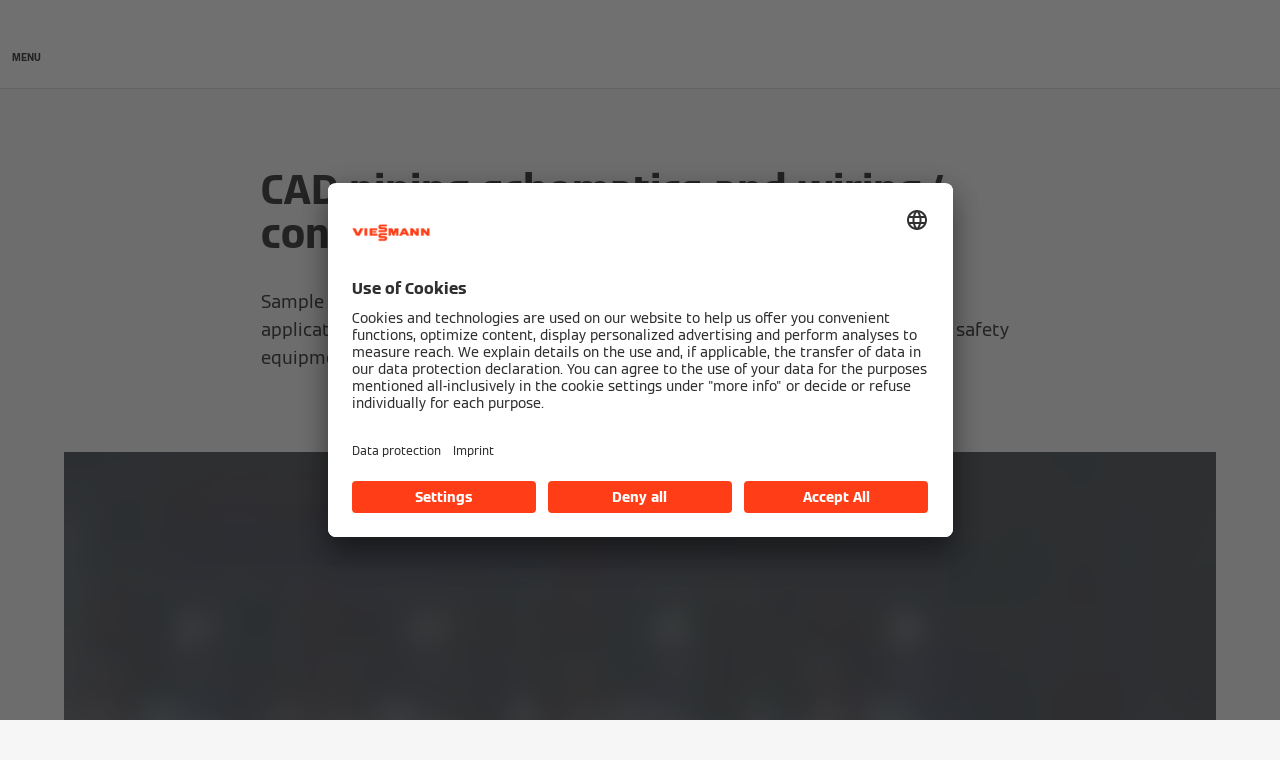

--- FILE ---
content_type: text/html;charset=utf-8
request_url: https://www.viessmann-us.com/en/services/downloads/cad-piping.html
body_size: 12964
content:
<!DOCTYPE HTML>
<html lang="en-US">
    <head>

  
  <meta charset="UTF-8"/>
  <title>CAD piping and wiring schematics | Viessmann US</title>
  

  <meta name="description" content="CAD piping schematics in PDF and DWG format."/>

  <meta name="robots" content="noindex"/>

  
    
    <meta property="og:type" content="article"/>
  
    
    <meta property="og:url" content="https://www.viessmann-us.com/en/services/downloads/cad-piping.html"/>
  
    
    <meta property="og:title" content="CAD piping and wiring schematics | Viessmann US"/>
  
    
    <meta property="og:description" content="CAD piping schematics in PDF and DWG format."/>
  
    
    <meta property="og:locale" content="en_US"/>
  
    
    <meta property="article:published_time" content="2024-11-21T15:46:43.343Z"/>
  
    
    <meta property="article:modified_time" content="2024-11-21T15:46:32.996Z"/>
  
    <meta name="twitter:card" content="summary"/>
    
  

  <script defer="defer" type="text/javascript" src="/.rum/@adobe/helix-rum-js@%5E2/dist/rum-standalone.js"></script>
<link rel="canonical" href="https://www.viessmann-us.com/en/services/downloads/cad-piping.html"/>

  <link rel="alternate" hreflang="en-CA" href="https://www.viessmann.ca/en/services/downloads/cad-piping.html"/>
<link rel="alternate" hreflang="en-US" href="https://www.viessmann-us.com/en/services/downloads/cad-piping.html"/>


  <meta name="viewport" content="width=device-width, initial-scale=1"/>



  














  <link rel="preload" as="font" type="font/woff2" crossorigin href="/etc.clientlibs/viessmann-corporate/clientlibs/vic.app/resources/fonts/ViessmannWeb-v3-Light.woff2"/>
  <link rel="preload" as="font" type="font/woff2" crossorigin href="/etc.clientlibs/viessmann-corporate/clientlibs/vic.app/resources/fonts/ViessmannWeb-v3-Regular.woff2"/>
  <link rel="preload" as="font" type="font/woff2" crossorigin href="/etc.clientlibs/viessmann-corporate/clientlibs/vic.app/resources/fonts/ViessmannWeb-v3-Bold.woff2"/>
  <link rel="preload" as="font" type="font/woff2" crossorigin href="/etc.clientlibs/viessmann-corporate/clientlibs/vic.app/resources/fonts/ViessmannWeb-v3-WideRegular.woff2"/>





  <link rel="apple-touch-icon" sizes="57x57" href="/etc.clientlibs/viessmann-corporate/clientlibs/vic.app/resources/favicons/apple-touch-icon-57x57.png"/>
  <link rel="apple-touch-icon" sizes="60x60" href="/etc.clientlibs/viessmann-corporate/clientlibs/vic.app/resources/favicons/apple-touch-icon-60x60.png"/>
  <link rel="apple-touch-icon" sizes="72x72" href="/etc.clientlibs/viessmann-corporate/clientlibs/vic.app/resources/favicons/apple-touch-icon-72x72.png"/>
  <link rel="apple-touch-icon" sizes="76x76" href="/etc.clientlibs/viessmann-corporate/clientlibs/vic.app/resources/favicons/apple-touch-icon-76x76.png"/>
  <link rel="apple-touch-icon" sizes="114x114" href="/etc.clientlibs/viessmann-corporate/clientlibs/vic.app/resources/favicons/apple-touch-icon-114x114.png"/>
  <link rel="apple-touch-icon" sizes="120x120" href="/etc.clientlibs/viessmann-corporate/clientlibs/vic.app/resources/favicons/apple-touch-icon-120x120.png"/>
  <link rel="apple-touch-icon" sizes="144x144" href="/etc.clientlibs/viessmann-corporate/clientlibs/vic.app/resources/favicons/apple-touch-icon-144x144.png"/>
  <link rel="apple-touch-icon" sizes="152x152" href="/etc.clientlibs/viessmann-corporate/clientlibs/vic.app/resources/favicons/apple-touch-icon-152x152.png"/>
  <link rel="apple-touch-icon" sizes="180x180" href="/etc.clientlibs/viessmann-corporate/clientlibs/vic.app/resources/favicons/apple-touch-icon-180x180.png"/>
  <link rel="icon" type="image/png" sizes="192x192" href="/etc.clientlibs/viessmann-corporate/clientlibs/vic.app/resources/favicons/android-icon-192x192.png"/>
  <link rel="icon" type="image/png" sizes="96x96" href="/etc.clientlibs/viessmann-corporate/clientlibs/vic.app/resources/favicons/favicon-96x96.png"/>
  <link rel="icon" type="image/png" sizes="32x32" href="/etc.clientlibs/viessmann-corporate/clientlibs/vic.app/resources/favicons/favicon-32x32.png"/>
  <link rel="icon" type="image/png" sizes="16x16" href="/etc.clientlibs/viessmann-corporate/clientlibs/vic.app/resources/favicons/favicon-16x16.png"/>

  <link rel="manifest" href="/etc.clientlibs/viessmann-corporate/clientlibs/vic.app/resources/favicons/site.webmanifest"/>
  <link rel="mask-icon" href="/etc.clientlibs/viessmann-corporate/clientlibs/vic.app/resources/favicons/safari-pinned-tab.svg" color="#ff3e17"/>
  <link rel="shortcut icon" href="/etc.clientlibs/viessmann-corporate/clientlibs/vic.app/resources/favicons/favicon.ico"/>

  <meta name="msapplication-TileColor" content="#ff3e17"/>
  <meta name="theme-color" content="#ffffff"/>











  
<link href="/etc.clientlibs/viessmann-corporate/clientlibs/vic.app.lc-16618f538e3f635a8f123279eb143970-lc.min.css" rel="stylesheet" type="text/css">

  













     





  <script id="usercentrics-cmp" data-settings-id="6YKt9ZJOH" src="https://app.usercentrics.eu/browser-ui/latest/loader.js" defer></script>
  





  
  <script>
    window.dataLayer = window.dataLayer || [];
    function gtag() {
      dataLayer.push(arguments);
    }

    gtag("consent", "default", {
      ad_storage: "denied",
      analytics_storage: "denied",
      ad_personalization: "denied",
      ad_user_data: "denied",
      wait_for_update: 2000
    });

    gtag("set", "ads_data_redaction", true);
    gtag("set", "url_passthrough", false);

    (function (w, d, s, l, i) {
      w[l] = w[l] || [];
      w[l].push({
        'gtm.start': new Date().getTime(), event: 'gtm.js'
      });
      var f = d.getElementsByTagName(s)[0],
      j = d.createElement(s), dl = l != 'dataLayer' ? '&l=' + l : '';
      j.async = true;
      j.src = '' || 'https://t.viessmann-us.com/gtm.js?id=' + i + dl;
      f.parentNode.insertBefore(j, f);
    })(window, document, 'script', 'dataLayer', 'GTM-MT2Q229');
  </script>



<script type="text/javascript" src="/content/dam/public-brands/us/global-snippet-head-us.js/_jcr_content/renditions/original./global-snippet-head-us.js"></script>


  
    
    

    

    
    
    

  
  
</head>
    
    <body class="articleDetails page basicpage vic-m-app    " id="articleDetails-ff3d27bd9c">
        
        
        
            




            



            
  <noscript>
    <iframe height="0" style="display:none;visibility:hidden" width="0" src="https://www.googletagmanager.com/ns.html?id=GTM-MT2Q229">
    </iframe>
  </noscript>


<div class="vic-m-page   ">
  <div id="vic-app-config" data-config-url="/en/_jcr_content.config.json" data-template="ARTICLE_DETAILS" data-content-path="/content/public-brands/us/en/services/downloads/cad-piping" data-parent-path="/content/public-brands/us/en/services/downloads" data-ext-page="false" data-noindex="true">
  </div>

  <div id="vic-external-search-data" data-teaser-image-url="/content/dam/public-brands/ca/img/services/cad_piping_1280x853.jpg/_jcr_content/renditions/original./cad_piping_1280x853.jpg" data-teaser-image-alt="CAD piping schematics and wiring/control drawings">
  </div>

  

  
<vic-m-header role="banner" class="vic-m-header">
  <div class="vic-m-header__invisible-links">
    <a class="vic-e-link" href="#vic-main-content" target="_self">
      <span class="vic-e-link__label">Skip to main content</span>
      
  <vic-e-icon aria-hidden="true" icon-id="vic-icon-chevron-right" class="vic-e-icon vic-e-link__icon"></vic-e-icon>

    </a>
  </div>
  

  <div class="vic-m-header__main">
    <button class="vic-m-header__navigation-toggle" aria-label="Open Navigation" aria-controls="#vic-navigation">
      
  <vic-e-icon aria-hidden="true" icon-id="vic-icon-nav-burger" class="vic-e-icon vic-m-header__navigation-toggle-icon"></vic-e-icon>

      <span class="vic-m-header__navigation-toggle-label">MENU</span>
    </button>

    <a href="https://www.viessmann-us.com/" class="vic-m-header__logo-link" aria-label="Go To Homepage">
  
  
  <vic-e-icon aria-label="Viessmann Logo" icon-id="vic-icon-logo" class="vic-e-icon vic-m-header__logo"></vic-e-icon>

</a>


    <nav class="vic-m-header__main-nav">
      <ul class="vic-m-header__main-nav-list">
        <li class="vic-m-header__main-nav-item">
          
          
          
          
            
            <a class="vic-m-header__main-nav-link" data-subnav-id="/primaryItems/navigationitem" aria-controls="#vic-navigation" href="https://www.viessmann-us.com/en/products.html">Products</a>
            
          
        </li>
      
        <li class="vic-m-header__main-nav-item">
          
          
          
          
            
            <a class="vic-m-header__main-nav-link" data-subnav-id="/primaryItems/navigationitem_326214753" aria-controls="#vic-navigation" href="https://www.viessmann-us.com/en/solutions.html">Solutions</a>
            
          
        </li>
      
        <li class="vic-m-header__main-nav-item">
          
          
          
          
            
            <a class="vic-m-header__main-nav-link" data-subnav-id="/primaryItems/navigationitem_1684428360" aria-controls="#vic-navigation" href="https://www.viessmann-us.com/en/services.html">Services</a>
            
          
        </li>
      
        <li class="vic-m-header__main-nav-item">
          
          
          
          
            <a class="vic-m-header__main-nav-link" href="https://www.viessmann-us.com/en/guide.html">Heating Advice</a>
            
            
          
        </li>
      
        <li class="vic-m-header__main-nav-item">
          
          
          
          
            <a class="vic-m-header__main-nav-link" href="https://www.viessmann-us.com/en/contacts.html">Contact Us</a>
            
            
          
        </li>
      </ul>
    </nav>

    <button class="vic-m-header__icon-btn vic-m-header__search-btn" aria-label="Open Search Input">
      
  <vic-e-icon aria-hidden="true" icon-id="vic-icon-search" class="vic-e-icon vic-m-header__search-icon"></vic-e-icon>

    </button>

    

  </div>

  <div class="vic-m-header__search-bar-box">
    <div class="vic-m-header__search-bar">
      
  

  <vic-e-search-input autocomplete-url="/en/search/_jcr_content.suggestions.json" search-url="https://www.viessmann-us.com/en/search.html" input-label="Search" input-placeholder="Search ..." search-button-label="Search" search-button-title="Search" min-length="3" max-suggestions="6" class="vic-e-search-input vic-m-header__search-input">
  </vic-e-search-input>

      <button class="vic-m-header__icon-btn vic-m-header__search-bar-close-btn" aria-label="Close Search Input">
        
  <vic-e-icon aria-hidden="true" icon-id="vic-icon-close" class="vic-e-icon vic-m-header__search-bar-close-icon"></vic-e-icon>

      </button>
    </div>
  </div>
</vic-m-header>

<vic-m-navigation role="navigation" class="vic-m-navigation" id="vic-navigation">
  <div class="vic-m-navigation__flyout">
    <div class="vic-m-navigation__content">
      <button class="vic-m-navigation__close-btn vic-e-closing-button" aria-label="Close Navigation" aria-controls="vic-navigation">
        
  <vic-e-icon aria-hidden="true" icon-id="vic-icon-close" class="vic-e-icon vic-e-closing-button__icon"></vic-e-icon>

      </button>
      <button class="vic-m-navigation__close-subnav-btn" aria-label="Close Navigation">
        
  <vic-e-icon aria-hidden="true" icon-id="vic-icon-arrow-left" class="vic-e-icon vic-m-navigation__close-subnav-icon"></vic-e-icon>

        <span class="vic-m-navigation__close-subnav-label">Back</span>
      </button>
      
        
  
  
  <vic-e-icon aria-label="Viessmann Logo" icon-id="vic-icon-logo" class="vic-e-icon vic-m-navigation__logo"></vic-e-icon>



    


      

      <nav class="vic-m-navigation__navigation vic-m-navigation__navigation--primary" aria-label="Primary Navigation">
  



<ul class="vic-m-navigation__navigation-list">
  

  
  

  
  <li class="vic-m-navigation__navigation-item">
  
  <a class="vic-m-navigation__navigation-link" href="https://www.viessmann-us.com/en/products.html">
    <span class="vic-m-navigation__navigation-link-label">Products</span>
  </a>

  <div class="vic-m-navigation__sub-navigation" data-id="/primaryItems/navigationitem">
    <span class="vic-m-navigation__subnav-headline">Products</span>
    <a class="vic-m-navigation__show-all-link" href="https://www.viessmann-us.com/en/products.html">
      Show all
    </a>
    <ul class="vic-m-navigation__sub-navigation-list">
      <li class="vic-m-navigation__navigation-item">
        <a class="vic-m-navigation__navigation-link" href="https://www.viessmann-us.com/en/products/gas-condensing-boilers.html">
          <span class="vic-m-navigation__navigation-link-label">Gas condensing boilers</span>
        </a>
        
      </li>
    
      <li class="vic-m-navigation__navigation-item">
        <a class="vic-m-navigation__navigation-link" href="https://www.viessmann-us.com/en/products/heat-pumps.html">
          <span class="vic-m-navigation__navigation-link-label">Heat pumps</span>
        </a>
        
      </li>
    
      <li class="vic-m-navigation__navigation-item">
        <a class="vic-m-navigation__navigation-link" href="https://www.viessmann-us.com/en/products/oil-boilers.html">
          <span class="vic-m-navigation__navigation-link-label">Oil boilers</span>
        </a>
        
      </li>
    
      <li class="vic-m-navigation__navigation-item">
        <a class="vic-m-navigation__navigation-link" href="https://www.viessmann-us.com/en/products/electric-boilers.html">
          <span class="vic-m-navigation__navigation-link-label">Electric boilers</span>
        </a>
        
      </li>
    
      <li class="vic-m-navigation__navigation-item">
        <a class="vic-m-navigation__navigation-link" href="https://www.viessmann-us.com/en/products/dhw.html">
          <span class="vic-m-navigation__navigation-link-label">Domestic hot water tanks</span>
        </a>
        
      </li>
    
      <li class="vic-m-navigation__navigation-item">
        <a class="vic-m-navigation__navigation-link" href="https://www.viessmann-us.com/en/products/solar-systems.html">
          <span class="vic-m-navigation__navigation-link-label">Solar systems</span>
        </a>
        
      </li>
    
      <li class="vic-m-navigation__navigation-item">
        <a class="vic-m-navigation__navigation-link" href="https://www.viessmann-us.com/en/products/system-technology.html">
          <span class="vic-m-navigation__navigation-link-label">System technology</span>
        </a>
        
      </li>
    </ul>

    
  

  </div>
</li>


    


  
  



  

  
  

  
  <li class="vic-m-navigation__navigation-item">
  
  <a class="vic-m-navigation__navigation-link" href="https://www.viessmann-us.com/en/solutions.html">
    <span class="vic-m-navigation__navigation-link-label">Solutions</span>
  </a>

  <div class="vic-m-navigation__sub-navigation" data-id="/primaryItems/navigationitem_326214753">
    <span class="vic-m-navigation__subnav-headline">Solutions</span>
    <a class="vic-m-navigation__show-all-link" href="https://www.viessmann-us.com/en/solutions.html">
      Show all
    </a>
    <ul class="vic-m-navigation__sub-navigation-list">
      <li class="vic-m-navigation__navigation-item">
        <a class="vic-m-navigation__navigation-link" href="https://www.viessmann-us.com/en/solutions/smart-home.html">
          <span class="vic-m-navigation__navigation-link-label">Smart Home Solutions</span>
        </a>
        
      </li>
    
      <li class="vic-m-navigation__navigation-item">
        <a class="vic-m-navigation__navigation-link" href="https://www.viessmann-us.com/en/solutions/residential.html">
          <span class="vic-m-navigation__navigation-link-label">Residential Solutions</span>
        </a>
        
      </li>
    
      <li class="vic-m-navigation__navigation-item">
        <a class="vic-m-navigation__navigation-link" href="https://www.viessmann-us.com/en/solutions/commercial.html">
          <span class="vic-m-navigation__navigation-link-label">Commercial Solutions</span>
        </a>
        
      </li>
    
      <li class="vic-m-navigation__navigation-item">
        <a class="vic-m-navigation__navigation-link" href="https://www.viessmann-us.com/en/solutions/district-heating.html">
          <span class="vic-m-navigation__navigation-link-label">District Heating Solutions</span>
        </a>
        
      </li>
    
      <li class="vic-m-navigation__navigation-item">
        <a class="vic-m-navigation__navigation-link" href="https://www.viessmann-us.com/en/solutions/one-base.html">
          <span class="vic-m-navigation__navigation-link-label">Viessmann One Base</span>
        </a>
        
      </li>
    </ul>

    
  

  </div>
</li>


    


  
  



  

  
  

  
  <li class="vic-m-navigation__navigation-item">
  
  <a class="vic-m-navigation__navigation-link" href="https://www.viessmann-us.com/en/services.html">
    <span class="vic-m-navigation__navigation-link-label">Services</span>
  </a>

  <div class="vic-m-navigation__sub-navigation" data-id="/primaryItems/navigationitem_1684428360">
    <span class="vic-m-navigation__subnav-headline">Services</span>
    <a class="vic-m-navigation__show-all-link" href="https://www.viessmann-us.com/en/services.html">
      Show all
    </a>
    <ul class="vic-m-navigation__sub-navigation-list">
      <li class="vic-m-navigation__navigation-item">
        <a class="vic-m-navigation__navigation-link" href="https://www.viessmann-us.com/en/services/viessmann-apps.html">
          <span class="vic-m-navigation__navigation-link-label">Apps</span>
        </a>
        <div class="vic-m-navigation__sub-navigation" data-id="">
          <span class="vic-m-navigation__subnav-headline">Apps</span>
          <a class="vic-m-navigation__show-all-link" href="https://www.viessmann-us.com/en/services/viessmann-apps.html">
            Show all
          </a>
          <ul class="vic-m-navigation__sub-navigation-list">
            <li class="vic-m-navigation__navigation-item">
              <a class="vic-m-navigation__navigation-link" href="https://www.viessmann-us.com/en/services/viessmann-apps/vicare.html">
                <span class="vic-m-navigation__navigation-link-label">ViCare App</span>
              </a>
            </li>
          
            <li class="vic-m-navigation__navigation-item">
              <a class="vic-m-navigation__navigation-link" href="https://www.viessmann-us.com/en/services/viessmann-apps/viguide.html">
                <span class="vic-m-navigation__navigation-link-label">ViGuide App</span>
              </a>
            </li>
          
            <li class="vic-m-navigation__navigation-item">
              <a class="vic-m-navigation__navigation-link" href="https://www.viessmann-us.com/en/services/viessmann-apps/viparts-app.html">
                <span class="vic-m-navigation__navigation-link-label">ViParts® App</span>
              </a>
            </li>
          </ul>
        </div>
      </li>
    
      <li class="vic-m-navigation__navigation-item">
        <a class="vic-m-navigation__navigation-link" href="https://www.viessmann-us.com/en/services/contractor-locator.html">
          <span class="vic-m-navigation__navigation-link-label">Contractor Locator</span>
        </a>
        
      </li>
    
      <li class="vic-m-navigation__navigation-item">
        <a class="vic-m-navigation__navigation-link" href="https://www.viessmann-us.com/en/services/downloads.html">
          <span class="vic-m-navigation__navigation-link-label">Downloads</span>
        </a>
        <div class="vic-m-navigation__sub-navigation" data-id="">
          <span class="vic-m-navigation__subnav-headline">Downloads</span>
          <a class="vic-m-navigation__show-all-link" href="https://www.viessmann-us.com/en/services/downloads.html">
            Show all
          </a>
          <ul class="vic-m-navigation__sub-navigation-list">
            <li class="vic-m-navigation__navigation-item">
              <a class="vic-m-navigation__navigation-link" href="https://www.viessmann-us.com/en/services/downloads/cad.html">
                <span class="vic-m-navigation__navigation-link-label">CAD drawings</span>
              </a>
            </li>
          
            <li class="vic-m-navigation__navigation-item">
              <a class="vic-m-navigation__navigation-link" href="https://www.viessmann-us.com/en/services/downloads/labels.html">
                <span class="vic-m-navigation__navigation-link-label">EnergyGuide Labels</span>
              </a>
            </li>
          
            <li class="vic-m-navigation__navigation-item">
              <a class="vic-m-navigation__navigation-link" href="https://www.viessmann-us.com/en/services/downloads/graphics.html">
                <span class="vic-m-navigation__navigation-link-label">Graphics</span>
              </a>
            </li>
          
            <li class="vic-m-navigation__navigation-item">
              <a class="vic-m-navigation__navigation-link" href="https://www.viessmann-us.com/en/services/downloads/historic.html">
                <span class="vic-m-navigation__navigation-link-label">Historic manuals</span>
              </a>
            </li>
          
            <li class="vic-m-navigation__navigation-item">
              <a class="vic-m-navigation__navigation-link" href="https://www.viessmann-us.com/en/services/downloads/manuals.html">
                <span class="vic-m-navigation__navigation-link-label">Product manuals</span>
              </a>
            </li>
          
            <li class="vic-m-navigation__navigation-item">
              <a class="vic-m-navigation__navigation-link" href="https://www.viessmann-us.com/en/services/downloads/warranties.html">
                <span class="vic-m-navigation__navigation-link-label">Warranty sheets</span>
              </a>
            </li>
          </ul>
        </div>
      </li>
    
      <li class="vic-m-navigation__navigation-item">
        <a class="vic-m-navigation__navigation-link" href="https://www.viessmann-us.com/en/guide.html">
          <span class="vic-m-navigation__navigation-link-label">Guides and Advice</span>
        </a>
        
      </li>
    
      <li class="vic-m-navigation__navigation-item">
        <a class="vic-m-navigation__navigation-link" href="https://www.viessmann-us.com/en/services/incentives.html">
          <span class="vic-m-navigation__navigation-link-label">Incentive Finder</span>
        </a>
        
      </li>
    
      <li class="vic-m-navigation__navigation-item">
        <a class="vic-m-navigation__navigation-link" href="https://www.viessmann-us.com/en/services/homeowners.html">
          <span class="vic-m-navigation__navigation-link-label">Info for Homeowners</span>
        </a>
        
      </li>
    
      <li class="vic-m-navigation__navigation-item">
        <a class="vic-m-navigation__navigation-link" href="https://www.viessmann-us.com/en/pro.html">
          <span class="vic-m-navigation__navigation-link-label">Info for Professionals</span>
        </a>
        
      </li>
    
      <li class="vic-m-navigation__navigation-item">
        <a class="vic-m-navigation__navigation-link" href="https://www.viessmann-us.com/en/services/login.html">
          <span class="vic-m-navigation__navigation-link-label">Pro Toolbox</span>
        </a>
        
      </li>
    
      <li class="vic-m-navigation__navigation-item">
        <a class="vic-m-navigation__navigation-link" href="https://www.viessmann-us.com/en/services/vitodens-2xx-recall.html">
          <span class="vic-m-navigation__navigation-link-label">Safety Notice for Vitodens 200/222</span>
        </a>
        
      </li>
    
      <li class="vic-m-navigation__navigation-item">
        <a class="vic-m-navigation__navigation-link" href="https://www.viessmann-us.com/en/services/serial-number-locator.html">
          <span class="vic-m-navigation__navigation-link-label">Serial Number Locator</span>
        </a>
        
      </li>
    
      <li class="vic-m-navigation__navigation-item">
        <a class="vic-m-navigation__navigation-link" href="https://www.viessmann-us.com/en/services/tsb.html">
          <span class="vic-m-navigation__navigation-link-label">Technical Service Bulletins</span>
        </a>
        
      </li>
    
      <li class="vic-m-navigation__navigation-item">
        <a class="vic-m-navigation__navigation-link" href="https://www.viessmann-us.com/en/services/warranties.html">
          <span class="vic-m-navigation__navigation-link-label">Warranty Info</span>
        </a>
        
      </li>
    </ul>

    
  

  </div>
</li>


    


  
  



  

  
  

  
  <li class="vic-m-navigation__navigation-item">
  <a class="vic-m-navigation__navigation-link " href="https://www.viessmann-us.com/en/guide.html">
    <span class="vic-m-navigation__navigation-link-label">Heating Advice</span>
    
  </a>
  

  
</li>


    


  
  


</ul>




</nav>
      <nav class="vic-m-navigation__navigation vic-m-navigation__navigation--secondary" aria-label="Secondary Navigation">
  



<ul class="vic-m-navigation__navigation-list">
  

  
  

  
  <li class="vic-m-navigation__navigation-item">
  <a class="vic-m-navigation__navigation-link " href="https://www.viessmann-us.com/en/contractor-locator.html">
    <span class="vic-m-navigation__navigation-link-label">Find a Contractor</span>
    
  </a>
  

  
</li>


    


  
  



  

  
  

  
  <li class="vic-m-navigation__navigation-item">
  <a class="vic-m-navigation__navigation-link " href="https://www.viessmann-us.com/en/services/serial-number-locator.html">
    <span class="vic-m-navigation__navigation-link-label">Serial Number Locator</span>
    
  </a>
  

  
</li>


    


  
  



  

  
  

  
  <li class="vic-m-navigation__navigation-item">
  <a class="vic-m-navigation__navigation-link " href="https://www.viessmann-us.com/en/services/downloads.html">
    <span class="vic-m-navigation__navigation-link-label">Downloads &amp; Manuals</span>
    
  </a>
  

  
</li>


    


  
  



  

  
  

  
  <li class="vic-m-navigation__navigation-item">
  <a class="vic-m-navigation__navigation-link vic-m-navigation__navigation-link--external" rel="noopener" href="https://www.youtube.com/channel/UCTI8TWQBGCH133N_3cdhQWg/videos" target="_blank">
    <span class="vic-m-navigation__navigation-link-label">Videos</span>
    
  <vic-e-icon aria-hidden="true" icon-id="vic-icon-external-link" class="vic-e-icon "></vic-e-icon>

  </a>
  

  
</li>


    


  
  



  

  
  

  
  <li class="vic-m-navigation__navigation-item">
  <a class="vic-m-navigation__navigation-link " href="https://www.viessmann-us.com/en/company/academy.html">
    <span class="vic-m-navigation__navigation-link-label">Training Academy</span>
    
  </a>
  

  
</li>


    


  
  



  

  
  

  
  <li class="vic-m-navigation__navigation-item">
  
  <a class="vic-m-navigation__navigation-link" href="https://www.viessmann-us.com/en/references.html">
    <span class="vic-m-navigation__navigation-link-label">Case Studies</span>
  </a>

  <div class="vic-m-navigation__sub-navigation" data-id="/secondaryItems/navigationitem_723015542">
    <span class="vic-m-navigation__subnav-headline">Case Studies</span>
    <a class="vic-m-navigation__show-all-link" href="https://www.viessmann-us.com/en/references.html">
      Show all
    </a>
    <ul class="vic-m-navigation__sub-navigation-list">
      <li class="vic-m-navigation__navigation-item">
        <a class="vic-m-navigation__navigation-link" href="https://www.viessmann-us.com/en/references/social-housing-toronto.html">
          <span class="vic-m-navigation__navigation-link-label">Social Housing Toronto</span>
        </a>
        
      </li>
    
      <li class="vic-m-navigation__navigation-item">
        <a class="vic-m-navigation__navigation-link" href="https://www.viessmann-us.com/en/references/trout-lake-vancouver.html">
          <span class="vic-m-navigation__navigation-link-label">Trout Lake Vancouver</span>
        </a>
        
      </li>
    
      <li class="vic-m-navigation__navigation-item">
        <a class="vic-m-navigation__navigation-link" href="https://www.viessmann-us.com/en/references/evergreen-brick-works.html">
          <span class="vic-m-navigation__navigation-link-label">Evergreen Brick Works</span>
        </a>
        
      </li>
    
      <li class="vic-m-navigation__navigation-item">
        <a class="vic-m-navigation__navigation-link" href="https://www.viessmann-us.com/en/references/fink-enderby-district-energy.html">
          <span class="vic-m-navigation__navigation-link-label">Fink Enderby District Energy</span>
        </a>
        
      </li>
    
      <li class="vic-m-navigation__navigation-item">
        <a class="vic-m-navigation__navigation-link" href="https://www.viessmann-us.com/en/references/table-rock-niagra-falls.html">
          <span class="vic-m-navigation__navigation-link-label">Table Rock Centre Niagra Falls </span>
        </a>
        
      </li>
    
      <li class="vic-m-navigation__navigation-item">
        <a class="vic-m-navigation__navigation-link" href="https://www.viessmann-us.com/en/references/case-study-commercial-boiler-hot-water-ymca.html">
          <span class="vic-m-navigation__navigation-link-label">YMCA - Sturgeon Bay, WI</span>
        </a>
        
      </li>
    
      <li class="vic-m-navigation__navigation-item">
        <a class="vic-m-navigation__navigation-link" href="https://www.viessmann-us.com/en/references/jordan-hotel.html">
          <span class="vic-m-navigation__navigation-link-label">Jordan Hotel</span>
        </a>
        
      </li>
    
      <li class="vic-m-navigation__navigation-item">
        <a class="vic-m-navigation__navigation-link" href="https://www.viessmann-us.com/en/references/portsmouth-schools.html">
          <span class="vic-m-navigation__navigation-link-label">Portsmouth Schools</span>
        </a>
        
      </li>
    
      <li class="vic-m-navigation__navigation-item">
        <a class="vic-m-navigation__navigation-link" href="https://www.viessmann-us.com/en/references/rosewood-inn.html">
          <span class="vic-m-navigation__navigation-link-label">Rosewood Inn</span>
        </a>
        
      </li>
    
      <li class="vic-m-navigation__navigation-item">
        <a class="vic-m-navigation__navigation-link" href="https://www.viessmann-us.com/en/references/riverwalk.html">
          <span class="vic-m-navigation__navigation-link-label">RiverWalk</span>
        </a>
        
      </li>
    
      <li class="vic-m-navigation__navigation-item">
        <a class="vic-m-navigation__navigation-link" href="https://www.viessmann-us.com/en/references/cha.html">
          <span class="vic-m-navigation__navigation-link-label">CHA, Massachusetts</span>
        </a>
        
      </li>
    
      <li class="vic-m-navigation__navigation-item">
        <a class="vic-m-navigation__navigation-link" href="https://www.viessmann-us.com/en/references/techstylehaus.html">
          <span class="vic-m-navigation__navigation-link-label">Techstyle Haus</span>
        </a>
        
      </li>
    
      <li class="vic-m-navigation__navigation-item">
        <a class="vic-m-navigation__navigation-link" href="https://www.viessmann-us.com/en/references/bachman-wilson-house.html">
          <span class="vic-m-navigation__navigation-link-label">Bachman Wilson House</span>
        </a>
        
      </li>
    
      <li class="vic-m-navigation__navigation-item">
        <a class="vic-m-navigation__navigation-link" href="https://www.viessmann-us.com/en/references/603-concord.html">
          <span class="vic-m-navigation__navigation-link-label">603 Concord</span>
        </a>
        
      </li>
    
      <li class="vic-m-navigation__navigation-item">
        <a class="vic-m-navigation__navigation-link" href="https://www.viessmann-us.com/en/references/red-sky-home.html">
          <span class="vic-m-navigation__navigation-link-label">Red Sky Home</span>
        </a>
        
      </li>
    </ul>

    
  

  </div>
</li>


    


  
  



  

  
  

  
  <li class="vic-m-navigation__navigation-item">
  <a class="vic-m-navigation__navigation-link " href="https://www.viessmann-us.com/en/services/login.html">
    <span class="vic-m-navigation__navigation-link-label">Pro Toolbox</span>
    
  </a>
  

  
</li>


    


  
  



  

  
  

  
  <li class="vic-m-navigation__navigation-item">
  <a class="vic-m-navigation__navigation-link " href="https://www.viessmann-us.com/en/contacts.html">
    <span class="vic-m-navigation__navigation-link-label">Contact Us</span>
    
  </a>
  

  
</li>


    


  
  



  

  
  

  
  <li class="vic-m-navigation__navigation-item">
  <a class="vic-m-navigation__navigation-link " href="https://www.viessmann-us.com/en/company.html">
    <span class="vic-m-navigation__navigation-link-label">About Viessmann</span>
    
  </a>
  

  
</li>


    


  
  



  

  
  

  
  


    


  
  



  

  
  

  
  <li class="vic-m-navigation__navigation-item">
  <a class="vic-m-navigation__navigation-link vic-m-navigation__navigation-link--external" rel="noopener" href="https://www.viessmann-climatesolutions.com/en.html" target="_blank">
    <span class="vic-m-navigation__navigation-link-label">Viessmann Climate Solutions</span>
    
  <vic-e-icon aria-hidden="true" icon-id="vic-icon-external-link" class="vic-e-icon "></vic-e-icon>

  </a>
  

  
</li>


    


  
  


</ul>




</nav>
      

      


      
    </div>

    

    


    <button class="vic-e-a11y-closing-button vic-m-navigation__a11y-closing-btn" aria-label="Close Navigation" aria-controls="vic-navigation">
    </button>

  </div>
</vic-m-navigation>


  

  




  <main class="vic-m-page-main" id="vic-main-content">

    


    <!-- /* template specific content */ -->

    


<div class="aem-Grid aem-Grid--12 aem-Grid--default--12 ">
    
    <section class="vic-component aem-GridColumn aem-GridColumn--default--12">

  
    <div class="vic-m-contentpage-hero ">
      
  <div class="vic-m-contentpage-hero__content">
    
    <h1 class="vic-m-contentpage-hero__headline">CAD piping schematics and wiring / control drawings</h1>
    
    <p class="vic-m-contentpage-hero__text">Sample drawings of system piping / wiring for Viessmann boilers in commercial applications. Note: These are conceptual drawings only, and do not represent all safety equipment which may be required.</p>
  </div>

    </div>
    
  

  

  

  











</section>
<div class="container responsivegrid aem-GridColumn aem-GridColumn--default--12">

    
    <div id="container-46bd39d246" class="cmp-container">
        


<div class="aem-Grid aem-Grid--12 aem-Grid--default--12 ">
    
    <section class="vic-component aem-GridColumn aem-GridColumn--default--12"><div content_id="e102720fbb9170b369adcd1350248a5a" content_type="Image" class="vic-m-media-content-section vic-m-media-content-section--grid-width ">

  
  <div class="vic-m-media-content-section__media-box">
    
      
  <vic-e-lazy-image src="/content/dam/public-brands/ca/img/services/cad_piping_1400x600.png/_jcr_content/renditions/original./cad_piping_1400x600.png" alt="Illustration of a CAD piping schematic" srcset="/content/dam/public-brands/ca/img/services/cad_piping_1400x600.png/_jcr_content/renditions/original.image_file.320.137.file/cad_piping_1400x600.png 320w, /content/dam/public-brands/ca/img/services/cad_piping_1400x600.png/_jcr_content/renditions/original.image_file.640.274.file/cad_piping_1400x600.png 640w, /content/dam/public-brands/ca/img/services/cad_piping_1400x600.png/_jcr_content/renditions/cq5dam.web.1280.1280.png./cq5dam.web.1280.1280.png 1280w" sizes="(max-width: 1200px) 100vw, 1280px" class="vic-e-lazy-image vic-js-lazy-image" title="Illustration of a CAD piping schematic" loading-placeholder="/content/dam/public-brands/ca/img/services/cad_piping_1400x600.png/_jcr_content/renditions/original.image_file.60.26.file/cad_piping_1400x600.png" aspect-ratio="21:9"><img aria-hidden="true" draggable="false" class="vic-e-lazy-image__loading-placeholder" loading="lazy" src="/content/dam/public-brands/ca/img/services/cad_piping_1400x600.png/_jcr_content/renditions/original.image_file.60.26.file/cad_piping_1400x600.png" alt="Illustration of a CAD piping schematic"/></vic-e-lazy-image>
  
  


    
  </div>
  
</div>
</section>
<div class="htmlSnippet aem-GridColumn aem-GridColumn--default--12">
  <script>

// -----------------------------------------------------------------------------
//  Version: 1.3 - Jan 11, 2023
//  Changes: Revised list structures, added System numbers, removed CM2 drawings
//  Author:  MrJ
// -----------------------------------------------------------------------------

// Pre-select a product if it's passed via the URL parameters "boiler" (model), "bqty" (boiler quantity) and "tqty" (tank quantity).
window.onload = function(e) { 
  var x = 0;
  var productSeries = getQueryVariable("boiler");
  var docType = getQueryVariable("doc");

  if (productSeries != false && productSeries.length < 6) {
    productSeries = productSeries.toUpperCase();
  
    for (x = 0; x < document.v.lstProduct.options.length; x++) {
      
      if (document.v.lstProduct.options[x].value == productSeries) {
        document.v.lstProduct.selectedIndex = x;
        ProductSelected();
        break;
      }
    } // end-for: x
  } // end-if: productSeries ok

  if (docType != false && docType.length < 8) {
    docType = docType.toUpperCase();
  
    for (x = 0; x < document.v.lstDocType.options.length; x++) {
      
      if (document.v.lstDocType.options[x].value == docType) {
        document.v.lstDocType.selectedIndex = x;
        DocTypeSelected();
        break;
      }
    } // end-for: x
  } // end-if: docType ok
  
  // Select the first boiler series if no URL parameter is used
  if (document.v.lstProduct.selectedIndex < 0) {
    document.v.lstProduct.selectedIndex = 0;
    ProductSelected();
  }

} 

</script> 

<style>

.hiddentext { display: none }
a.doclink 	{ color: black;  text-decoration:none; display:block; }
p.tight     { color: black;  margin: 0; font-size: 15px; font-weight: 400;  }
hr          { height: 1px;   width: 100%; padding: 0; margin: 0; border-width: 1px 0 0 0; border-style: solid; border-color: #c2c2c2; }

.std_text { 
	font-family:  	Inter, sans-serif;;  
	font-size: 	15px;
	color:  	black;  
}
div.col-left { 
	width: 49%;
	display: inline-block;
}
div.col-right {
	width: 49%;
	display: inline-block;
}
select.normlist {
	min-width: 	160px;
	width: 		90%;
	border: 	1px solid #c2c2c2;
}
select.narrowlist {
	min-width: 	100px;
	width: 		90%;
	border: 	1px solid #c2c2c2;
}

.viewContainer {
	margin: 10px 0 10px;
} 

.row.repeatRow {
	min-height: 70px;
	padding: 10px 0;
}
.repeatRow {
	/* border-top: 1px solid #c2c2c2;    */
	/* border-bottom: 1px solid #c2c2c2; */
	margin-bottom: -1px;
}

.row:hover {
	background-color: rgb(190, 196, 199);
}

.productIMG {
	margin: 0 10%;
}

.row-middle h3 {
	margin-top: 10px;
}

.col-xs-1, .col-sm-1, .col-md-1, .col-lg-1, .col-xs-2, .col-sm-2, .col-md-2, .col-lg-2, .col-xs-3, .col-sm-3, .col-md-3, .col-lg-3, .col-xs-4, .col-sm-4, .col-md-4, .col-lg-4, .col-xs-5, .col-sm-5, .col-md-5, .col-lg-5, .col-xs-6, .col-sm-6, .col-md-6, .col-lg-6, .col-xs-7, .col-sm-7, .col-md-7, .col-lg-7, .col-xs-8, .col-sm-8, .col-md-8, .col-lg-8, .col-xs-9, .col-sm-9, .col-md-9, .col-lg-9, .col-xs-10, .col-sm-10, .col-md-10, .col-lg-10, .col-xs-11, .col-sm-11, .col-md-11, .col-lg-11, .col-xs-12, .col-sm-12, .col-md-12, .col-lg-12 {
  position: relative;
  min-height: 1px;
  padding-left: 10px;
  padding-right: 10px;
}
.col-xs-1, .col-xs-2, .col-xs-3, .col-xs-4, .col-xs-5, .col-xs-6, .col-xs-7, .col-xs-8, .col-xs-9, .col-xs-10, .col-xs-11, .col-xs-12 {
  float: left;
}
.col-xs-3 {
  width: 8%;
}
.col-xs-6 {
  width: 50%;
}
.col-xs-9 {
  width: 92%;
}
.col-xs-12 {
  width: 100%;
}

@media (min-width: 992px) {
  .col-md-1, .col-md-2, .col-md-3, .col-md-4, .col-md-5, .col-md-6, .col-md-7, .col-md-8, .col-md-9, .col-md-10, .col-md-11, .col-md-12 {
    float: left;
  }
  .col-md-12 {
    width: 100%;
  }
  .col-md-8 {
    width: 64%;
  }
  .col-md-2 {
    width: 18%;
  }
  .row.repeatRow {
	min-height: 40px;
	padding: 7px 0;
  }
}

</style>


<section class="vic-component aem-GridColumn aem-GridColumn--default--12"><div content_type="Richtext" class="vic-m-richtext-section"><div class="vic-e-richtext">

<form name="v" action="">

<p>Please select a product series and the type of drawings that you want in the lists below. </p>

<div class="col-left">

	<select id="lstProduct" size="3" class="std_text normlist" onchange="ProductSelected()">
	<option value="CI2">Vitocrossal 200, CI2</option>
	<option value="CA3B">Vitocrossal 300, CA3B</option>
	<option value="B2HA">Vitodens 200-W, B2HA</option>
	</select>
	
</div>
<div class="col-right">

	<select id="lstDocType" size="3" class="std_text normlist" onchange="DocTypeSelected()">
	<option value="PIPING">Piping and Control Layouts</option>
	<option value="WIRING">Wiring Schematics</option>
	</select>

</div>
<div style="height:30px;">&nbsp;</div>

<h4><span id="spanSectionTitle"></span> drawings available for <span id="spanProductName"></span></h4>

<div id="divMainDocs"></div>

</form> <!-- form v -->

</div></div></section>

<p style="height: 100px;"></p>



<script type="text/javascript">
<!--

// Cache data (in arrays) for faster program execution. 
// Alternatively, this could be done dynamically via AJAX, but doing frequent AJAX calls is slower.

var drawings = new Array();
var boilers = new Array();
var tanks = new Array();
var circuits = new Array();
var options = new Array();

drawings[0] = ['B2HA', '2', 'EVBB', '2', '5', '4', '1'];
drawings[1] = ['B2HA', '2', 'EVBB', '2', '8', '4', '2'];
drawings[2] = ['B2HA', '2', 'EVBB', '2', '6', '4', '3'];
drawings[3] = ['B2HA', '2', 'EVBB', '2', '9', '4', '4'];
drawings[4] = ['B2HA', '2', 'EVBB', '2', '4', '4', '5'];
drawings[5] = ['B2HA', '2', 'EVBB', '2', '7', '4', '6'];
drawings[6] = ['CA3B', '3', 'EVBB', '4', '13', '5', '1'];
drawings[7] = ['CA3B', '2', 'EVBB', '4', '10', '5', '2'];
drawings[8] = ['CA3B', '3', 'EVBB', '4', '14', '6', '3'];
drawings[9] = ['CA3B', '3', 'EVBB', '4', '15', '7', '4'];
drawings[10] = ['CA3B', '2', '-', '0', '12', '5', '5'];
drawings[11] = ['CA3B', '2', 'EVBB', '4', '11', '5', '6'];
drawings[12] = ['CI2', '3', 'EVBB', '4', '16', '8', '1'];
drawings[13] = ['CI2', '3', 'EVBB', '4', '17', '8', '2'];
drawings[14] = ['CI2', '3', 'EVBB', '4', '14', '8', '3'];
drawings[15] = ['CI2', '3', 'EVBB', '4', '18', '9', '4'];
drawings[16] = ['CI2', '3', 'DHW', '1', '19', '10', '5'];
drawings[17] = ['CI2', '3', 'EVBB', '4', '19', '11', '6'];

boilers[0] = ['-', 'Unknown', '', '1', '0', '0', '0', '0', 'N', '-', '-'];
boilers[1] = ['B2HA', 'Vitodens 200 B2HA', 'B2HA', '2', '-', '2', '2', '2', 'N', '2', 'PW'];
boilers[2] = ['CA3B', 'Vitocrossal 300 CA3B', 'CA3B', '3', '-', '0|4', '3', '0', 'N', '2|3', 'PW'];
boilers[3] = ['CI2', 'Vitocrossal 200 CI2', 'CI2', '3', '-', '1|4', '2', '3', 'N', '3', 'PW'];
boilers[4] = ['CM2', 'Vitocrossal 200 CM2', 'CM2', '4', '1|2|3|4', '1|2|3|4|5|6', '20', '12', 'Y', '1|2|3|4', 'P'];

tanks[0] = ['-', '', ''];
tanks[1] = ['DHW', 'Vitocell', 'EVI'];
tanks[2] = ['EHA', 'Vitocell 300-H <b>EHA</b>', 'EHA'];
tanks[3] = ['EVB-P', 'Vitocell 300-B <b>EVB</b> (coils in <b>parallel</b>)', 'EVB_PARALLEL'];
tanks[4] = ['EVB-S', 'Vitocell 300-B <b>EVB</b> (coils in <b>series</b>)', 'EVB_SERIES'];
tanks[5] = ['EVBB', 'EVBB', 'EVBB'];
tanks[6] = ['EVI', 'Vitocell 300-V <b>EVI</b>', 'EVI'];

circuits[0] = ['', ''];
circuits[1] = ['_1xHCM_1xHC_1xDHWC_', ''];
circuits[2] = ['_1xDHW_', '1 DHW circuit,'];
circuits[3] = ['_1xHC_', '1 high-temperature heating circuit'];
circuits[4] = ['_CST_1xDHW_1xHC_1xMHC_1xSM_1xPHC_', 'closely spaced tees, 1 high-temp heating circuit, 1 mixed heating circuit, 1 snow melt circuit, and 1 pool heating circuit'];
circuits[5] = ['_CST_1xDHW_1xHC_1xMHC_', 'closely spaced tees, 1 high-temp heating circuit, and 1 mixed heating circuit'];
circuits[6] = ['_CST_1xDHW_1xMZC_', 'closely spaced tees, and 1 multizone control'];
circuits[7] = ['_LLH_1xDHW_1xHC_1xMHC_1xSM_1xPHC_', 'low-loss header, 1 high-temp heating circuit, 1 mixed heating circuit, 1 snow melt circuit, and 1 pool heating circuit'];
circuits[8] = ['_LLH_1xDHW_1xHC_1xMHC_', 'low-loss header, 1 high-temp heating circuit, and 1 mixed heating circuit'];
circuits[9] = ['_LLH_1xDHW_1xMZC_', 'low-loss header, and 1 multizone control'];
circuits[10] = ['_CST_SP_1xDHW_1xHC_2xMHC_', 'closely spaced tees, system pumps, 1 DHW circuit, and 2 mixed heating circuits'];
circuits[11] = ['_VP_SP_1xDHW_1xHC_', 'variable primary, system pumps, and 1 DHW circuit'];
circuits[12] = ['_VP_SP_1xHC', 'variable primary, and system pumps'];
circuits[13] = ['_CST_BP_1xDHW_1xHC_2xMHC_', 'closely spaced tees, boiler pumps, 1 DHW circuit, and 2 mixed heating circuits'];
circuits[14] = ['_LLH_BP_1xDHW_1xHC_2xMHC_', 'low-loss header, boiler pumps, 1 DHW circuit, and 2 mixed heating circuits'];
circuits[15] = ['_LLH_SP_1xDHW_1xHC_2xMHC_', 'low-loss header, system pumps, 1 DHW circuit, and 2 mixed heating circuits'];
circuits[16] = ['_CST_BP_1xDHW_1xHZ_2xMHC_', 'closely spaced tees, boiler pumps, 1 heating zone, and 2 mixed heating circuits'];
circuits[17] = ['_CST_IV_1xDHW_1xHC_2xMHC_', 'closely spaced tees, isolation valves, 1 high-temp heating circuit, and 2 mixed heating circuits'];
circuits[18] = ['_LLH_IV_1xDHW_1xHC_2xMHC_', 'low-loss header, isolation valves, 1 high-temp heating circuit, 2 mixed heating circuits,'];
circuits[19] = ['_VP_IV_1xDHW_1xHC_', 'variable primary, isolation valves, 1 high-temp heating circuit,'];
circuits[20] = ['', '1 heating circuit with mixing valve, 1 high-temp heating circuit, 1 DHW circuit,'];

options[0] = ['', ''];
options[1] = ['_LLH', ''];
options[2] = ['_MW2C_Vitogate_', '1 Vitotronic 300-K MW2C cascade control and 1 Vitogate 300 gateway'];
options[3] = ['_WAGO_', 'and 1 WAGO gateway'];
options[4] = ['_MW2C_Vitogate_LON_', ''];
options[5] = ['_LON_', ''];
options[6] = ['_Vitocontrol_LON_', 'and 1 Vitocontrol-S control'];
options[7] = ['_Vitocontrol_LON_', 'and 1 Vitocontrol-C control'];
options[8] = ['_CAN_WAGO_', ''];
options[9] = ['_Vitocontrol_CAN_WAGO_', 'and 1 Vitocontrol-C control'];
options[10] = ['_LocalDHW_CAN_WAGO_', 'and local DHW'];
options[11] = ['_GlobalDHW_CAN_WAGO_', 'and global DHW'];
options[12] = ['', 'and a low-loss header'];



// ---------------------------------------------------------------------------------------------------------------------------------------------------
//
// Fill the DocType list with options for the selected boiler
//
function ProductSelected()
{
	// If nothing is selected in the Product or DocType lists, then select the first item
	if (document.v.lstProduct.selectedIndex < 0)  document.v.lstProduct.selectedIndex = 0;
	if (document.v.lstDocType.selectedIndex < 0)  document.v.lstDocType.selectedIndex = 0;

	var boilerType = '' + document.v.lstProduct.value;
	var boilerID = getBoilerID(boilerType);	
	var docType = document.v.lstDocType.value;
	
	var x, y;
	var tankID, circuitID, optionID;
	var boilerText = "";
	var tankText = "";
	var tankQty = 0;
	var boilerQty = 0;
	var docFileName = "";
	var docFilePath = "/content/dam/public-brands/ca/cad_piping/" + boilerType.toLowerCase() + "/";
	var docFullURL = "";
	var docDescrip = "";
	var viMainDocs = '<div class="viewContainer"><div><hr />';
	var viTitle = "Piping";
	if (docType == "WIRING") viTitle = "Wiring";

	document.getElementById("divMainDocs").innerHTML = "";
	document.getElementById("spanSectionTitle").innerHTML = viTitle;
	document.getElementById("spanProductName").innerHTML = document.v.lstProduct.options[document.v.lstProduct.selectedIndex].text;
	
	// Go through array of drawings and output all relevant drawings to divMainDocs
	for (x = 0; x < drawings.length; x++) {

		if (drawings[x][0] == boilerType) {

			boilerQty = parseInt(drawings[x][1]);
			tankQty = parseInt(drawings[x][3]);
			circuitID = parseInt(drawings[x][4]);
			optionID = parseInt(drawings[x][5]);
			tankID = 0;
			tankText = " tanks ";
			boilerText = " boilers ";
			
			if (tankQty == 1)   tankText = " tank ";
			if (boilerQty == 1) boilerText = " boiler ";
						
			// Find tankID
			for (y = 1; y < tanks.length; y++) {
				if (tanks[y][0] == drawings[x][2]) {
					tankID = y;
					break;
				}
			}
			
			// Build filename & description from drawing array info and make link. PDFs should use "inline.file" links so they open in new browser tab;
			// DWG files should use "download_attachment.file" links so they open as downloads.
			
			if (tankQty > 0) {
				docFileName = boilerQty + "x" + boilers[boilerID][2] + circuits[circuitID][0] + tankQty + "x" + tanks[tankID][2] + options[optionID][0];
				docDescrip = "<strong>System " + drawings[x][6] + ": &nbsp;</strong>" + boilerQty + " " + boilers[boilerID][0] + boilerText + "with " + tankQty + " " + tanks[tankID][1] + tankText;
				
				if (circuits[circuitID][1] != "")
					docDescrip += "and " + circuits[circuitID][1] + " " + options[optionID][1];
			}
			else {
				docFileName = boilerQty + "x" + boilers[boilerID][2] + circuits[circuitID][0] + options[optionID][0];
				docDescrip = "<strong>System " + drawings[x][6] + ": &nbsp;</strong>" + boilerQty + " " + boilers[boilerID][0] + boilerText + "with " + circuits[circuitID][1] + " " + options[optionID][1];
			}
			
			// Create link for PIPING or WIRING diagram
			if (docType == "PIPING") 
				docFullURL = docFilePath + docFileName + "Piping.pdf/_jcr_content/renditions/original./" + docFileName + "Piping.pdf";
			else 
				docFullURL = docFilePath + docFileName + "Wiring.pdf/_jcr_content/renditions/original./" + docFileName + "Wiring.pdf";
			
			// Add full link to MainDocs section
			viMainDocs = viMainDocs + '<a href="' + docFullURL + '" class="doclink" target="_blank"><div class="row repeatRow"><div class="col-xs-3"><img src="/content/dam/public-brands/ca/img/icon/pdf.gif" width="27" height="27" title="PDF document" alt="PDF" class="productIMG" /></div><div class="col-xs-9"><div class="row row-middle"><div class="col-xs-12 col-md-12"><p class="tight">' + docDescrip + '</p></div></div></div></div></a><hr />';		
			
		} // end-if: drawing matches criteria
	} // end-for: x
	
	// Add notes to bottom of document list
	circuitID = boilers[boilerID][6];
	optionID = boilers[boilerID][7];
	viMainDocs = viMainDocs + '<p style="padding-top:20px;">Note: The drawings above also include ' + circuits[circuitID][1] + ' ' + options[optionID][1] + '</p>';

	document.getElementById("divMainDocs").innerHTML = viMainDocs + '</div></div>';

}

function DocTypeSelected()
{
	ProductSelected();
}

// Fills the list (listObject) with entries from (itemString) and values from (itemValues). 
// Note: entries in itemString and itemValues are separated by pipes (|).
//
function FillList(listObject, itemString, itemValues)
{
	var i = 0
	//alert("itemString: " + itemString + "\n itemValues: " + itemValues)

	// First, empty the list
	for (i=listObject.options.length-1; i>0; i--) {
		listObject.options[i]=null }

	// Now fill it with the pipe-delimited items
	var itemArray = itemString.split('|')
	var valArray = itemValues.split('|')

	if (itemArray.length != valArray.length){
		alert("FillList error: arrays not equal in length!")
		return }

	for (i=0; i < itemArray.length; i++)
		listObject.options[i]=new Option(itemArray[i], valArray[i]);

	// Disable the list if there's nothing to select in it
	if (valArray[0] == "DISABLE")
		listObject.disabled = true;
	else
		listObject.disabled = false;

}

// Returns the boiler ID (index #) of the boiler series named (boilerName).
// If the boilerName can't be found, function returns 0 (zero).
//
function getBoilerID(boilerName)
{
	var x;
	
	for (x = 1; x < boilers.length; x++) {
		if (boilers[x][0] == boilerName) {
			return x;
		}
	}
	return 0;
}

// This function is from: https://css-tricks.com/snippets/javascript/get-url-variables/ 
function getQueryVariable(variable)
{
  var query = window.location.search.substring(1);
  var vars = query.split("&");
  
  for (var i=0; i<vars.length; i++) {
    var pair = vars[i].split("=");
    if(pair[0] == variable) {
      return pair[1];
    }
  }
  return(false);
}

//-->
</script>


    

</div>

    
</div>

    </div>

    
</div>
<section class="vic-component aem-GridColumn aem-GridColumn--default--12"><div content_id="f1889fa80917d44bdf0e5cab0ff2bb6e" content_name="Related topics" content_type="Related Articles" class="vic-m-related-articles">
  <h2 class="vic-m-related-articles__headline">
    Related topics
  </h2>
  <ul class="vic-m-related-articles__teasers">
    
  <li class="vic-m-related-articles__teaser-item">
    <article class="vic-m-related-article-teaser">
      <div class="vic-m-related-article-teaser__content">
        <h3 class="vic-m-related-article-teaser__headline">Viessmann CAD drawings
        </h3>
        <p class="vic-m-related-article-teaser__text">2D and 3D design files in DWG and ADSK format.</p>
        <a class="vic-e-link vic-m-related-article-teaser__link" href="https://www.viessmann-us.com/en/services/downloads/cad.html">
          <span class="vic-e-link__label">Read more</span>
          
  <vic-e-icon aria-hidden="true" icon-id="vic-icon-chevron-right" class="vic-e-icon vic-e-link__icon"></vic-e-icon>

        </a>
      </div>
      <div class="vic-m-related-article-teaser__image-box">
        
  <vic-e-lazy-image src="/content/dam/public-brands/ca/img/services/cad_1280x853.jpg/_jcr_content/renditions/original./cad_1280x853.jpg" alt="Viessmann CAD drawings" srcset="/content/dam/public-brands/ca/img/services/cad_1280x853.jpg/_jcr_content/renditions/original.image_file.60.40.file/cad_1280x853.jpg 60w, /content/dam/public-brands/ca/img/services/cad_1280x853.jpg/_jcr_content/renditions/original.image_file.320.213.file/cad_1280x853.jpg 320w, /content/dam/public-brands/ca/img/services/cad_1280x853.jpg/_jcr_content/renditions/original.image_file.640.427.file/cad_1280x853.jpg 640w, /content/dam/public-brands/ca/img/services/cad_1280x853.jpg/_jcr_content/renditions/original./cad_1280x853.jpg 1280w" sizes="(max-width: 768px) 100vw, (max-width: 1200px) 33vw, 640px" class="vic-e-lazy-image vic-js-lazy-image vic-m-related-article-teaser__image" loading-placeholder="/content/dam/public-brands/ca/img/services/cad_1280x853.jpg/_jcr_content/renditions/original.image_file.60.40.file/cad_1280x853.jpg" aspect-ratio="3:2"><img aria-hidden="true" draggable="false" class="vic-e-lazy-image__loading-placeholder" loading="lazy" src="/content/dam/public-brands/ca/img/services/cad_1280x853.jpg/_jcr_content/renditions/original.image_file.60.40.file/cad_1280x853.jpg" alt="Viessmann CAD drawings"/></vic-e-lazy-image>
  
  


      </div>
    </article>
  </li>

  
    
  <li class="vic-m-related-articles__teaser-item">
    <article class="vic-m-related-article-teaser">
      <div class="vic-m-related-article-teaser__content">
        <h3 class="vic-m-related-article-teaser__headline">Downloads
        </h3>
        <p class="vic-m-related-article-teaser__text">Product literature, CAD drawings, apps, images and other resources available for download.</p>
        <a class="vic-e-link vic-m-related-article-teaser__link" href="https://www.viessmann-us.com/en/services/downloads.html">
          <span class="vic-e-link__label">Read more</span>
          
  <vic-e-icon aria-hidden="true" icon-id="vic-icon-chevron-right" class="vic-e-icon vic-e-link__icon"></vic-e-icon>

        </a>
      </div>
      <div class="vic-m-related-article-teaser__image-box">
        
  <vic-e-lazy-image src="/content/dam/public-brands/ca/img/services/downloads_1280x853.jpg/_jcr_content/renditions/original./downloads_1280x853.jpg" alt="Downloads" srcset="/content/dam/public-brands/ca/img/services/downloads_1280x853.jpg/_jcr_content/renditions/original.image_file.60.40.file/downloads_1280x853.jpg 60w, /content/dam/public-brands/ca/img/services/downloads_1280x853.jpg/_jcr_content/renditions/original.image_file.320.213.file/downloads_1280x853.jpg 320w, /content/dam/public-brands/ca/img/services/downloads_1280x853.jpg/_jcr_content/renditions/original.image_file.640.427.file/downloads_1280x853.jpg 640w, /content/dam/public-brands/ca/img/services/downloads_1280x853.jpg/_jcr_content/renditions/original./downloads_1280x853.jpg 1280w" sizes="(max-width: 768px) 100vw, (max-width: 1200px) 33vw, 640px" class="vic-e-lazy-image vic-js-lazy-image vic-m-related-article-teaser__image" loading-placeholder="/content/dam/public-brands/ca/img/services/downloads_1280x853.jpg/_jcr_content/renditions/original.image_file.60.40.file/downloads_1280x853.jpg" aspect-ratio="3:2"><img aria-hidden="true" draggable="false" class="vic-e-lazy-image__loading-placeholder" loading="lazy" src="/content/dam/public-brands/ca/img/services/downloads_1280x853.jpg/_jcr_content/renditions/original.image_file.60.40.file/downloads_1280x853.jpg" alt="Downloads"/></vic-e-lazy-image>
  
  


      </div>
    </article>
  </li>

  
    
  <li class="vic-m-related-articles__teaser-item">
    <article class="vic-m-related-article-teaser">
      <div class="vic-m-related-article-teaser__content">
        <h3 class="vic-m-related-article-teaser__headline">Pro Toolbox
        </h3>
        <p class="vic-m-related-article-teaser__text">Resources and information for our industry partners.</p>
        <a class="vic-e-link vic-m-related-article-teaser__link" href="https://www.viessmann-us.com/en/services/login.html">
          <span class="vic-e-link__label">Read more</span>
          
  <vic-e-icon aria-hidden="true" icon-id="vic-icon-chevron-right" class="vic-e-icon vic-e-link__icon"></vic-e-icon>

        </a>
      </div>
      <div class="vic-m-related-article-teaser__image-box">
        
  <vic-e-lazy-image src="/content/dam/public-brands/ca/img/services/pro_services_1920x1280.jpg/_jcr_content/renditions/original./pro_services_1920x1280.jpg" alt="Pro Toolbox" srcset="/content/dam/public-brands/ca/img/services/pro_services_1920x1280.jpg/_jcr_content/renditions/original.image_file.60.40.file/pro_services_1920x1280.jpg 60w, /content/dam/public-brands/ca/img/services/pro_services_1920x1280.jpg/_jcr_content/renditions/original.image_file.320.213.file/pro_services_1920x1280.jpg 320w, /content/dam/public-brands/ca/img/services/pro_services_1920x1280.jpg/_jcr_content/renditions/original.image_file.640.427.file/pro_services_1920x1280.jpg 640w, /content/dam/public-brands/ca/img/services/pro_services_1920x1280.jpg/_jcr_content/renditions/original.image_file.1280.853.file/pro_services_1920x1280.jpg 1280w" sizes="(max-width: 768px) 100vw, (max-width: 1200px) 33vw, 640px" class="vic-e-lazy-image vic-js-lazy-image vic-m-related-article-teaser__image" loading-placeholder="/content/dam/public-brands/ca/img/services/pro_services_1920x1280.jpg/_jcr_content/renditions/original.image_file.60.40.file/pro_services_1920x1280.jpg" aspect-ratio="3:2"><img aria-hidden="true" draggable="false" class="vic-e-lazy-image__loading-placeholder" loading="lazy" src="/content/dam/public-brands/ca/img/services/pro_services_1920x1280.jpg/_jcr_content/renditions/original.image_file.60.40.file/pro_services_1920x1280.jpg" alt="Pro Toolbox"/></vic-e-lazy-image>
  
  


      </div>
    </article>
  </li>

  </ul>
</div>




</section>

    
</div>


    

  </main>

  
    
      
    
    
  

  <footer class="vic-m-footer">
  <div class="vic-m-footer__breadcrumb-wrapper">
    <div class="vic-m-footer__breadcrumb-box">
      <div class="vic-m-footer__back-to-top-box">
        <vic-e-back-to-top class="vic-e-back-to-top" role="button" tabindex="0">
          <span class="vic-e-back-to-top__label">Back to top</span>
          
  <vic-e-icon aria-hidden="true" icon-id="vic-icon-back-to-top" class="vic-e-icon vic-e-back-to-top__icon"></vic-e-icon>

        </vic-e-back-to-top>
      </div>
      <nav class="vic-m-breadcrumb" aria-label="Breadcrumb">
  <ol class="vic-m-breadcrumb__items">
    <li class="vic-m-breadcrumb__item">
      <a class="vic-m-breadcrumb__link" href="https://www.viessmann-us.com/">
        Home
      </a>
      
  <vic-e-icon aria-hidden="true" icon-id="vic-icon-chevron-right" class="vic-e-icon vic-m-breadcrumb__icon"></vic-e-icon>

    </li>
  
    <li class="vic-m-breadcrumb__item">
      <a class="vic-m-breadcrumb__link" href="https://www.viessmann-us.com/en/services.html">
        Services
      </a>
      
  <vic-e-icon aria-hidden="true" icon-id="vic-icon-chevron-right" class="vic-e-icon vic-m-breadcrumb__icon"></vic-e-icon>

    </li>
  
    <li class="vic-m-breadcrumb__item">
      <a class="vic-m-breadcrumb__link" href="https://www.viessmann-us.com/en/services/downloads.html">
        Downloads
      </a>
      
  <vic-e-icon aria-hidden="true" icon-id="vic-icon-chevron-right" class="vic-e-icon vic-m-breadcrumb__icon"></vic-e-icon>

    </li>
  
    <li class="vic-m-breadcrumb__item">
      <a class="vic-m-breadcrumb__link" aria-current="page" href="https://www.viessmann-us.com/en/services/downloads/cad-piping.html">
        CAD piping schematics
      </a>
      
  <vic-e-icon aria-hidden="true" icon-id="vic-icon-chevron-right" class="vic-e-icon vic-m-breadcrumb__icon"></vic-e-icon>

    </li>
  </ol>
</nav>

    </div>
  </div>

  <div class="vic-m-footer-content-section">
  <div class="vic-m-footer-content-section__content">
    <div class="vic-m-footer-content-section__text">
      <div class="vic-e-richtext">
        <h2>We create living spaces for generations to come.</h2>
<p>Founded in 1917 as a heating technology manufacturer, and now part of Carrier, today we are one of the world’s leading providers of efficient climate (heating, water and air quality) and renewable energy solutions. Creating living spaces for generations to come – this is the responsibility that we take on every day together with our (trade) partners.</p>

      </div>
    </div>
  </div>
  <div class="vic-m-footer-content-section__bg-image-box">
    
  <vic-e-lazy-image src="/content/dam/public-brands/ca/img/company/boiler_plate_bg.jpg/_jcr_content/renditions/original./boiler_plate_bg.jpg" alt="Viessmann is generating living spaces for generations to come" srcset="/content/dam/public-brands/ca/img/company/boiler_plate_bg.jpg/_jcr_content/renditions/original.image_file.320.105.file/boiler_plate_bg.jpg 320w, /content/dam/public-brands/ca/img/company/boiler_plate_bg.jpg/_jcr_content/renditions/original.image_file.640.211.file/boiler_plate_bg.jpg 640w, /content/dam/public-brands/ca/img/company/boiler_plate_bg.jpg/_jcr_content/renditions/original.image_file.1280.421.file/boiler_plate_bg.jpg 1280w, /content/dam/public-brands/ca/img/company/boiler_plate_bg.jpg/_jcr_content/renditions/original.image_file.1920.632.file/boiler_plate_bg.jpg 1920w, /content/dam/public-brands/ca/img/company/boiler_plate_bg.jpg/_jcr_content/renditions/original.image_file.2560.843.file/boiler_plate_bg.jpg 2560w" sizes="100vw" class="vic-e-lazy-image vic-js-lazy-image vic-m-footer-content-section__bg-image" aspectRatio="cover" title="Viessmann is generating living spaces for generations to come" loading-placeholder="/content/dam/public-brands/ca/img/company/boiler_plate_bg.jpg/_jcr_content/renditions/original.image_file.60.20.file/boiler_plate_bg.jpg" aspect-ratio="cover"><img aria-hidden="true" draggable="false" class="vic-e-lazy-image__loading-placeholder" loading="lazy" src="/content/dam/public-brands/ca/img/company/boiler_plate_bg.jpg/_jcr_content/renditions/original.image_file.60.20.file/boiler_plate_bg.jpg" alt="Viessmann is generating living spaces for generations to come"/></vic-e-lazy-image>
  
  


  </div>

</div>


  
    <div class="vic-m-recommended-topics">
  <h3 class="vic-m-recommended-topics__headline">Recommended topics
  </h3>
  <ul class="vic-m-link-list">
    <li class="vic-m-link-list__item">
      <a class="vic-e-link vic-e-link--icon-left vic-e-link--meta" href="https://www.viessmann-us.com/en/services/downloads/manuals.html">
        <span class="vic-e-link__label">Current Product Manuals</span>
        
  <vic-e-icon aria-hidden="true" icon-id="vic-icon-chevron-right" class="vic-e-icon vic-e-link__icon"></vic-e-icon>

      </a>
    </li>
  
    <li class="vic-m-link-list__item">
      <a class="vic-e-link vic-e-link--icon-left vic-e-link--meta" href="https://www.viessmann-us.com/en/services/downloads/historic.html">
        <span class="vic-e-link__label">Historic product manuals</span>
        
  <vic-e-icon aria-hidden="true" icon-id="vic-icon-chevron-right" class="vic-e-icon vic-e-link__icon"></vic-e-icon>

      </a>
    </li>
  
    <li class="vic-m-link-list__item">
      <a class="vic-e-link vic-e-link--icon-left vic-e-link--meta" href="https://www.viessmann-us.com/en/services/downloads/graphics.html">
        <span class="vic-e-link__label">Graphics and Logos</span>
        
  <vic-e-icon aria-hidden="true" icon-id="vic-icon-chevron-right" class="vic-e-icon vic-e-link__icon"></vic-e-icon>

      </a>
    </li>
  
    <li class="vic-m-link-list__item">
      <a class="vic-e-link vic-e-link--icon-left vic-e-link--meta" href="https://www.viessmann-us.com/en/services/downloads/cad.html">
        <span class="vic-e-link__label">CAD Drawings of Viessmann Products</span>
        
  <vic-e-icon aria-hidden="true" icon-id="vic-icon-chevron-right" class="vic-e-icon vic-e-link__icon"></vic-e-icon>

      </a>
    </li>
  
    <li class="vic-m-link-list__item">
      <a class="vic-e-link vic-e-link--icon-left vic-e-link--meta" href="https://www.viessmann-us.com/en/services/downloads/warranties.html">
        <span class="vic-e-link__label">Warranties for Viessmann Products</span>
        
  <vic-e-icon aria-hidden="true" icon-id="vic-icon-chevron-right" class="vic-e-icon vic-e-link__icon"></vic-e-icon>

      </a>
    </li>
  
    <li class="vic-m-link-list__item">
      <a class="vic-e-link vic-e-link--icon-left vic-e-link--meta" href="https://www.viessmann-us.com/en/services/downloads/labels.html">
        <span class="vic-e-link__label">EnergyGuide labels for Viessmann boilers</span>
        
  <vic-e-icon aria-hidden="true" icon-id="vic-icon-chevron-right" class="vic-e-icon vic-e-link__icon"></vic-e-icon>

      </a>
    </li>
  </ul>
</div>


    

  

  
    <div class="vic-m-sitemap">
  <div class="vic-m-sitemap__grid">

      <div class="vic-m-sitemap__grid-item">
    


  <h3 class="vic-m-sitemap__headline">About Viessmann</h3>

  <nav class="vic-m-sitemap__nav-list" aria-label="About Viessmann">
    



<ul class="vic-m-link-list">
  

  
  <li class="item section vic-m-link-list__item">
  
    <a class="vic-e-link  vic-e-link--meta vic-e-link--icon-left" href="https://www.viessmann-us.com/en/company.html">
      
      
      
      <span class="vic-e-link__label">Company profile</span>
      
  <vic-e-icon aria-hidden="true" icon-id="vic-icon-chevron-right" class="vic-e-icon vic-e-link__icon"></vic-e-icon>

    </a>
  
  
    

</li>


  
  

  
  



  

  
  <li class="item section vic-m-link-list__item">
  
    <a class="vic-e-link  vic-e-link--meta vic-e-link--icon-left" href="https://www.viessmann-us.com/en/company/environment.html">
      
      
      
      <span class="vic-e-link__label">Environment</span>
      
  <vic-e-icon aria-hidden="true" icon-id="vic-icon-chevron-right" class="vic-e-icon vic-e-link__icon"></vic-e-icon>

    </a>
  
  
    

</li>


  
  

  
  



  

  
  <li class="item section vic-m-link-list__item">
  
    <a class="vic-e-link  vic-e-link--meta vic-e-link--icon-left" href="https://www.viessmann-us.com/en/references.html">
      
      
      
      <span class="vic-e-link__label">References</span>
      
  <vic-e-icon aria-hidden="true" icon-id="vic-icon-chevron-right" class="vic-e-icon vic-e-link__icon"></vic-e-icon>

    </a>
  
  
    

</li>


  
  

  
  



  

  
  <li class="item section vic-m-link-list__item">
  
    <a class="vic-e-link  vic-e-link--meta vic-e-link--icon-left" href="https://www.viessmann-us.com/en/press.html">
      
      
      
      <span class="vic-e-link__label">Press releases</span>
      
  <vic-e-icon aria-hidden="true" icon-id="vic-icon-chevron-right" class="vic-e-icon vic-e-link__icon"></vic-e-icon>

    </a>
  
  
    

</li>


  
  

  
  



  

  
  <li class="item section vic-m-link-list__item">
  
    <a class="vic-e-link  vic-e-link--meta vic-e-link--icon-left" href="https://www.viessmann-us.com/en/company/careers.html">
      
      
      
      <span class="vic-e-link__label">Careers</span>
      
  <vic-e-icon aria-hidden="true" icon-id="vic-icon-chevron-right" class="vic-e-icon vic-e-link__icon"></vic-e-icon>

    </a>
  
  
    

</li>


  
  

  
  



  

  
  <li class="item section vic-m-link-list__item">
  
    <a class="vic-e-link  vic-e-link--meta vic-e-link--icon-left" href="https://www.viessmann-us.com/en/company/academy.html">
      
      
      
      <span class="vic-e-link__label">Academy</span>
      
  <vic-e-icon aria-hidden="true" icon-id="vic-icon-chevron-right" class="vic-e-icon vic-e-link__icon"></vic-e-icon>

    </a>
  
  
    

</li>


  
  

  
  


</ul>




  </nav>

</div>
      <div class="vic-m-sitemap__grid-item">
    


  <h3 class="vic-m-sitemap__headline">Contacts</h3>

  <nav class="vic-m-sitemap__nav-list" aria-label="Contacts">
    



<ul class="vic-m-link-list">
  

  
  <li class="item section vic-m-link-list__item">
  
    <a class="vic-e-link  vic-e-link--meta vic-e-link--icon-left" href="https://www.viessmann-us.com/en/contacts.html">
      
      
      
      <span class="vic-e-link__label">Contact us</span>
      
  <vic-e-icon aria-hidden="true" icon-id="vic-icon-chevron-right" class="vic-e-icon vic-e-link__icon"></vic-e-icon>

    </a>
  
  
    

</li>


  
  

  
  



  

  
  <li class="item section vic-m-link-list__item">
  
    <a class="vic-e-link  vic-e-link--meta vic-e-link--icon-left" href="https://www.viessmann-us.com/en/contacts/sales-network.html">
      
      
      
      <span class="vic-e-link__label">Sales network</span>
      
  <vic-e-icon aria-hidden="true" icon-id="vic-icon-chevron-right" class="vic-e-icon vic-e-link__icon"></vic-e-icon>

    </a>
  
  
    

</li>


  
  

  
  



  

  
  <li class="item section vic-m-link-list__item">
  
    <a class="vic-e-link  vic-e-link--meta vic-e-link--icon-left" href="https://www.viessmann-us.com/en/contacts/support.html">
      
      
      
      <span class="vic-e-link__label">Technical support</span>
      
  <vic-e-icon aria-hidden="true" icon-id="vic-icon-chevron-right" class="vic-e-icon vic-e-link__icon"></vic-e-icon>

    </a>
  
  
    

</li>


  
  

  
  



  

  
  <li class="item section vic-m-link-list__item">
  
    <a class="vic-e-link  vic-e-link--meta vic-e-link--icon-left" rel="noopener nofollow" href="https://secure.ethicspoint.com/domain/media/en/gui/69582/index.html" target="_blank">
      
      
      
      <span class="vic-e-link__label">Speak Up</span>
      
  <vic-e-icon aria-hidden="true" icon-id="vic-icon-external-link" class="vic-e-icon vic-e-link__icon"></vic-e-icon>

    </a>
  
  
    

</li>


  
  

  
  


</ul>




  </nav>

</div>
      <div class="vic-m-sitemap__grid-item">
    


  <h3 class="vic-m-sitemap__headline">Services</h3>

  <nav class="vic-m-sitemap__nav-list" aria-label="Services">
    



<ul class="vic-m-link-list">
  

  
  <li class="item section vic-m-link-list__item">
  
    <a class="vic-e-link  vic-e-link--meta vic-e-link--icon-left" href="https://www.viessmann-us.com/en/services/downloads.html">
      
      
      
      <span class="vic-e-link__label">Downloads</span>
      
  <vic-e-icon aria-hidden="true" icon-id="vic-icon-chevron-right" class="vic-e-icon vic-e-link__icon"></vic-e-icon>

    </a>
  
  
    

</li>


  
  

  
  



  

  
  <li class="item section vic-m-link-list__item">
  
    <a class="vic-e-link  vic-e-link--meta vic-e-link--icon-left" href="https://www.viessmann-us.com/en/services/downloads/manuals.html">
      
      
      
      <span class="vic-e-link__label">Manuals</span>
      
  <vic-e-icon aria-hidden="true" icon-id="vic-icon-chevron-right" class="vic-e-icon vic-e-link__icon"></vic-e-icon>

    </a>
  
  
    

</li>


  
  

  
  



  

  
  <li class="item section vic-m-link-list__item">
  
    <a class="vic-e-link  vic-e-link--meta vic-e-link--icon-left" href="https://www.viessmann-us.com/en/services/login.html">
      
      
      
      <span class="vic-e-link__label">Pro toolbox</span>
      
  <vic-e-icon aria-hidden="true" icon-id="vic-icon-chevron-right" class="vic-e-icon vic-e-link__icon"></vic-e-icon>

    </a>
  
  
    

</li>


  
  

  
  



  

  
  <li class="item section vic-m-link-list__item">
  
    <a class="vic-e-link  vic-e-link--meta vic-e-link--icon-left" href="https://www.viessmann-us.com/en/services/serial-number-locator.html">
      
      
      
      <span class="vic-e-link__label">Serial # locator</span>
      
  <vic-e-icon aria-hidden="true" icon-id="vic-icon-chevron-right" class="vic-e-icon vic-e-link__icon"></vic-e-icon>

    </a>
  
  
    

</li>


  
  

  
  



  

  
  <li class="item section vic-m-link-list__item">
  
    <a class="vic-e-link  vic-e-link--meta vic-e-link--icon-left" href="https://www.viessmann-us.com/en/services/incentives.html">
      
      
      
      <span class="vic-e-link__label">Incentive finder</span>
      
  <vic-e-icon aria-hidden="true" icon-id="vic-icon-chevron-right" class="vic-e-icon vic-e-link__icon"></vic-e-icon>

    </a>
  
  
    

</li>


  
  

  
  


</ul>




  </nav>

</div>
      <div class="vic-m-sitemap__grid-item">
    


</div>

      <div class="vic-m-sitemap__grid-item"><h3 class="vic-m-sitemap__headline">
  Social Media
</h3>


  



<ul class="vic-m-sitemap__social-links">
  

  
  

  
  
<li class="vic-m-sitemap__social-item">
  <a class="vic-e-social-link vic-e-button vic-e-button--tertiary" title="Facebook" rel="noopener nofollow" href="https://www.facebook.com/ViessmannClimateSolutionsUS" target="_blank">
    
  <vic-e-icon aria-hidden="true" icon-id="vic-icon-facebook" class="vic-e-icon vic-e-social-link__icon"></vic-e-icon>

  </a>
</li>



  
  



  

  
  

  
  
<li class="vic-m-sitemap__social-item">
  <a class="vic-e-social-link vic-e-button vic-e-button--tertiary" title="Twitter" rel="noopener nofollow" href="https://www.twitter.com/ViessmannCS_US" target="_blank">
    
  <vic-e-icon aria-hidden="true" icon-id="vic-icon-twitter" class="vic-e-icon vic-e-social-link__icon"></vic-e-icon>

  </a>
</li>



  
  



  

  
  

  
  
<li class="vic-m-sitemap__social-item">
  <a class="vic-e-social-link vic-e-button vic-e-button--tertiary" title="LinkedIn" rel="noopener nofollow" href="https://www.linkedin.com/company/viessmannclimatesolutionsnorthamerica" target="_blank">
    
  <vic-e-icon aria-hidden="true" icon-id="vic-icon-linkedin" class="vic-e-icon vic-e-social-link__icon"></vic-e-icon>

  </a>
</li>



  
  



  

  
  

  
  
<li class="vic-m-sitemap__social-item">
  <a class="vic-e-social-link vic-e-button vic-e-button--tertiary" title="Instagram" rel="noopener nofollow" href="https://www.instagram.com/viessmann_us" target="_blank">
    
  <vic-e-icon aria-hidden="true" icon-id="vic-icon-instagram" class="vic-e-icon vic-e-social-link__icon"></vic-e-icon>

  </a>
</li>



  
  



  

  
  

  
  
<li class="vic-m-sitemap__social-item">
  <a class="vic-e-social-link vic-e-button vic-e-button--tertiary" title="YouTube" rel="noopener nofollow" href="https://www.youtube.com/@ViessmannClimateSolutionsNA" target="_blank">
    
  <vic-e-icon aria-hidden="true" icon-id="vic-icon-youtube" class="vic-e-icon vic-e-social-link__icon"></vic-e-icon>

  </a>
</li>



  
  



  

  
  

  
  
<li class="vic-m-sitemap__social-item">
  <a class="vic-e-social-link vic-e-button vic-e-button--tertiary" title="TikTok" rel="noopener nofollow" href="https://www.tiktok.com/@viessmann" target="_blank">
    
  <vic-e-icon aria-hidden="true" icon-id="vic-icon-tiktok" class="vic-e-icon vic-e-social-link__icon"></vic-e-icon>

  </a>
</li>



  
  


</ul>







  <h3 class="vic-m-sitemap__headline">Get a quote from a local installer</h3>
  <vic-e-place-search-input class="vic-e-search-input vic-e-place-search-input vic-m-sitemap__search-input" location-icon-id="vic-icon-use-my-location" search-url="https://www.viessmann-us.com/en/contractor-locator.html" input-label="Installer Search" input-placeholder="Find a Contractor by City or Zip" search-button-label="Search" search-button-title="Search" country-0="us">
  </vic-e-place-search-input>
</div>

  </div>
</div>
  

  
    <div class="vic-m-legal-footer">
  <div class="vic-m-legal-footer__content">
    
      
      

      <a href="https://www.viessmann-us.com/" class="vic-m-legal-footer__logo-link" aria-label="Go To Homepage">
  
  
  <vic-e-icon aria-label="Viessmann Logo" icon-id="vic-icon-logo" class="vic-e-icon vic-m-legal-footer__logo"></vic-e-icon>

</a>


    


    

    <nav class="vic-m-legal-footer__nav-box" aria-label="Legal Navigation">
      



<ul class="vic-m-legal-footer__nav">
  

  
  <li class="vic-m-legal-footer__nav-item section">
  
    <a class="vic-e-link  vic-e-link--meta vic-e-link--icon-left" href="https://www.viessmann-us.com/en/copyright0.html">
      
      
      
      <span class="vic-e-link__label">Imprint</span>
      
  <vic-e-icon aria-hidden="true" icon-id="vic-icon-chevron-right" class="vic-e-icon vic-e-link__icon"></vic-e-icon>

    </a>
  
  
    

</li>


  
  

  
  



  

  
  <li class="vic-m-legal-footer__nav-item section">
  
    <a class="vic-e-link  vic-e-link--meta vic-e-link--icon-left" href="https://www.viessmann-us.com/en/privacy/privacy.html">
      
      
      
      <span class="vic-e-link__label">Data Protection</span>
      
  <vic-e-icon aria-hidden="true" icon-id="vic-icon-chevron-right" class="vic-e-icon vic-e-link__icon"></vic-e-icon>

    </a>
  
  
    

</li>


  
  

  
  



  

  
  <li class="vic-m-legal-footer__nav-item section"><button type="button" onclick="UC_UI.showSecondLayer();" class="vic-e-link vic-e-link--meta vic-e-link--icon-left">
  <span class="vic-e-link__label">Cookies &amp; Tracking</span>
  
  <vic-e-icon aria-hidden="true" icon-id="vic-icon-chevron-right" class="vic-e-icon vic-e-link__icon"></vic-e-icon>

</button>


    

</li>


  
  

  
  



  

  
  <li class="vic-m-legal-footer__nav-item section">
  
    <a class="vic-e-link  vic-e-link--meta vic-e-link--icon-left" href="https://www.viessmann-us.com/en/terms-of-use.html">
      
      
      
      <span class="vic-e-link__label">Terms of Use</span>
      
  <vic-e-icon aria-hidden="true" icon-id="vic-icon-chevron-right" class="vic-e-icon vic-e-link__icon"></vic-e-icon>

    </a>
  
  
    

</li>


  
  

  
  



  

  
  <li class="vic-m-legal-footer__nav-item section">
  
    <a class="vic-e-link  vic-e-link--meta vic-e-link--icon-left" href="https://www.viessmann-us.com/en/terms-of-sale.html">
      
      
      
      <span class="vic-e-link__label">Terms of Sale</span>
      
  <vic-e-icon aria-hidden="true" icon-id="vic-icon-chevron-right" class="vic-e-icon vic-e-link__icon"></vic-e-icon>

    </a>
  
  
    

</li>


  
  

  
  


</ul>




    </nav>

    
      <vic-m-language-switch-toggle role="button" tabindex="0" class="vic-m-language-switch-toggle" aria-label="Change language" aria-haspopup="dialog">
  
  
  <vic-e-icon aria-hidden="true" icon-id="vic-icon-flag__united_states" class="vic-e-icon vic-m-language-switch-toggle__flag"></vic-e-icon>

  <span class="vic-m-language-switch-toggle__label">USA</span>
  
  <vic-e-icon aria-hidden="true" icon-id="vic-icon-chevron-right" class="vic-e-icon vic-m-language-switch-toggle__icon"></vic-e-icon>

</vic-m-language-switch-toggle>


    

    
  </div>
</div>
  

  <vic-m-language-switch-dialog role="dialog" id="vic-m-language-switch-dialog" aria-modal="true" aria-label="Language Switch" class="vic-m-language-switch-dialog">
  
  <div class="vic-m-language-switch-dialog__wrapper">
    <div class="vic-m-language-switch-dialog__dialog">
      
        <div class="vic-m-language-switch-dialog__head">
          <h5 class="vic-m-language-switch-dialog__headline">Change Language</h5>
          <button aria-label="Change Language" aria-controls="vic-m-language-switch-dialog" class="vic-m-language-switch-dialog__close">
            
  <vic-e-icon aria-label="Change Language" icon-id="vic-icon-close" class="vic-e-icon vic-m-language-switch-dialog__close-icon"></vic-e-icon>

          </button>
        </div>
        <vic-m-radio-group class="vic-m-radio-group vic-m-form-field-group vic-m-language-switch-dialog__languages" name="languageSwitcher">
          <option value="https://www.viessmann-us.com/en/services/downloads/cad-piping.html" selected>en</option>
        </vic-m-radio-group>
      

      
        <h5 class="vic-m-language-switch-dialog__headline">Change Country / Region</h5>

        <div class="vic-m-language-switch-dialog__country">
          
  <vic-e-icon aria-hidden="true" icon-id="vic-icon-flag__united_states" class="vic-e-icon vic-m-language-switch-dialog__country-icon"></vic-e-icon>

          <p class="vic-m-language-switch-dialog__country-text">You are on the website of Viessmann USA</p>
        </div>

        <a class="vic-e-link vic-m-language-switch-dialog__link" href="https://www.viessmann-us.com/en/viessmann-websites.html" target="_self">
          <span class="vic-e-link__label">Change Country / Region</span>
          
  <vic-e-icon aria-hidden="true" icon-id="vic-icon-chevron-right" class="vic-e-icon vic-e-link__icon"></vic-e-icon>

        </a>
      
    </div>
  </div>
</vic-m-language-switch-dialog>

  <div class="vic-m-copyright-line">
  <div class="vic-m-copyright-line__text vic-e-richtext">
    <p>A CARRIER COMPANY – ©️2026 <a href="https://www.corporate.carrier.com/" target="_blank" rel="noopener nofollow noreferrer">CARRIER</a></p>

  </div>
</div>


    

</footer>


</div>

            
    
    

  <script type="application/ld+json">
    {
      "@context": "https://schema.org/",
      "@type": "BreadcrumbList",
      "itemListElement": [
        {
          "@type": "ListItem",
          "position": "1",
          "item": {
            "@id": "https://www.viessmann-us.com/",
            "name": "Home"
          }
        },
        {
          "@type": "ListItem",
          "position": "2",
          "item": {
            "@id": "https://www.viessmann-us.com/en/services.html",
            "name": "Services"
          }
        },
        {
          "@type": "ListItem",
          "position": "3",
          "item": {
            "@id": "https://www.viessmann-us.com/en/services/downloads.html",
            "name": "Downloads"
          }
        },
        {
          "@type": "ListItem",
          "position": "4",
          "item": {
            "@id": "https://www.viessmann-us.com/en/services/downloads/cad-piping.html",
            "name": "CAD piping schematics"
          }
        }
      ]
    }
  </script>












  
<script src="/etc.clientlibs/viessmann-corporate/clientlibs/vic.app.lc-f1d948461ae9e9763b103deb3502474c-lc.min.js" type="module"></script>

  











    

    

    
    
    

            

        
    </body>
</html>


--- FILE ---
content_type: application/javascript
request_url: https://www.viessmann-us.com/content/dam/public-brands/us/global-snippet-head-us.js/_jcr_content/renditions/original./global-snippet-head-us.js
body_size: 142
content:
// ***** AB Testing Kameleoon Script *****
window.kameleoonQueue = window.kameleoonQueue || [];
var kameleoonScript = document.createElement('script');
kameleoonScript.setAttribute('src','//twl84iggwb.kameleoon.eu/kameleoon.js');
kameleoonScript.setAttribute('async','true');
kameleoonScript.setAttribute('data-usercentrics','Kameleoon');
kameleoonScript.setAttribute('type','text/plain');
document.head.appendChild(kameleoonScript);

// Meta Pixel Code (Added 2025-06-12 by GnzA via MrJ) 
!function(f,b,e,v,n,t,s)
{if(f.fbq)return;n=f.fbq=function(){n.callMethod?
n.callMethod.apply(n,arguments):n.queue.push(arguments)};
if(!f._fbq)f._fbq=n;n.push=n;n.loaded=!0;n.version='2.0';
n.queue=[];t=b.createElement(e);t.async=!0;
t.src=v;s=b.getElementsByTagName(e)[0];
s.parentNode.insertBefore(t,s)}(window, document,'script','https://connect.facebook.net/en_US/fbevents.js');
fbq('init', '2443261305717505');
fbq('track', 'PageView');
// End Meta Pixel Code